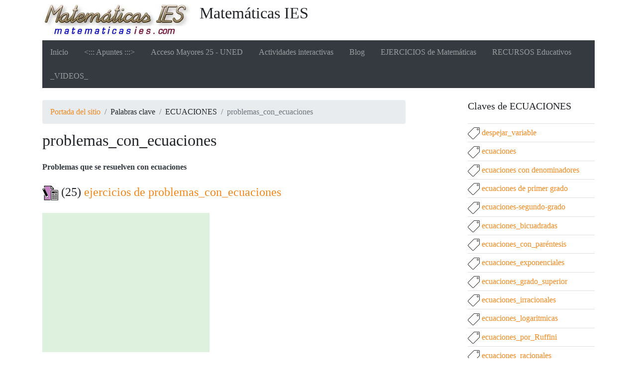

--- FILE ---
content_type: text/html; charset=utf-8
request_url: https://matematicasies.com/+-problemas-con-ecuaciones-+
body_size: 5683
content:
<!DOCTYPE HTML>
<html class="page_mot sans_composition ltr es no-js" lang="es" dir="ltr">
	<head>
		<script type='text/javascript'>/*<![CDATA[*/(function(H){H.className=H.className.replace(/\bno-js\b/,'js')})(document.documentElement);/*]]>*/</script>
		
		<meta http-equiv="Content-Type" content="text/html; charset=utf-8" />

		<!-- Google tag (gtag.js) -->
<script async src="https://www.googletagmanager.com/gtag/js?id=G-1613N60D9G"></script>
<script>
  window.dataLayer = window.dataLayer || [];
  function gtag(){dataLayer.push(arguments);}
  gtag('js', new Date());

  gtag('config', 'G-1613N60D9G');
</script>


<title>problemas_con_ecuaciones - Matemáticas IES</title>


<link rel="alternate" type="application/rss+xml" title="problemas_con_ecuaciones" href="spip.php?page=backend&amp;id_mot=6" />


<link rel="icon" type="image/x-icon" href="https://matematicasies.com/plugins/auto/spipr_dist/v2.3.0/favicon.ico" />
<link rel="shortcut icon" type="image/x-icon" href="https://matematicasies.com/plugins/auto/spipr_dist/v2.3.0/favicon.ico" />

<script async src="https://pagead2.googlesyndication.com/pagead/js/adsbygoogle.js?client=ca-pub-8302661139044869"
     crossorigin="anonymous"></script><meta http-equiv="Content-Type" content="text/html; charset=utf-8" />


<meta name="generator" content="SPIP 4.4.7" />

<script type="text/javascript">
var error_on_ajaxform='¡Vaya! Un error inesperado ha impedido enviar el formulario. Puede intentarlo de nuevo. ';
</script>

<link rel="alternate" type="application/rss+xml" title="Sindicar el sitio completo" href="spip.php?page=backend" />
<meta name="viewport" content="width=device-width, initial-scale=1.0">

<link rel='stylesheet' href='local/cache-css/c5320d69588acf800887224a2c0e6986.css?1765802987' type='text/css' />












<script type='text/javascript'>var var_zajax_content='content';</script><script>
var mediabox_settings={"auto_detect":true,"ns":"box","tt_img":true,"sel_g":"#documents_portfolio a[type='image\/jpeg'],#documents_portfolio a[type='image\/png'],#documents_portfolio a[type='image\/gif']","sel_c":".mediabox","str_ssStart":"Presentaci\u00f3n","str_ssStop":"Detener","str_cur":"{current}\/{total}","str_prev":"Anterior","str_next":"Siguiente","str_close":"Cerrar","str_loading":"Cargando...","str_petc":"Pulse \u2019Esc\u2019 para cerrar","str_dialTitDef":"Cuadro de di\u00e1logo","str_dialTitMed":"Visualizaci\u00f3n de medios","splash_url":"","lity":{"skin":"_simple-dark","maxWidth":"96%","maxHeight":"90%","minWidth":"400px","minHeight":"","slideshow_speed":"2500","opacite":"0.9","defaultCaptionState":"expanded"}};
</script>
<!-- insert_head_css -->






















<script type='text/javascript' src='local/cache-js/ce270d1d97208bb8d5fa13181fd3fba8.js?1765802987'></script>










<!-- insert_head -->	</head>
	<body>
	<div class="page">
		<div class="container">
			<div class="header" id="header">
				<div class="row justify-content-between">
<header class="accueil clearfix col-sm-9 col-lg-8">
	 <a rel="start home" href="https://matematicasies.com/" title="Portada del sitio"
	><h1 id="logo_site_spip"><img
	src="local/cache-vignettes/L300xH61/siteon0-38e4a.jpg?1688545233" class='spip_logo' width='300' height='61'
	alt="" /> Matemáticas IES
	
	</h1> </a>
</header>
<div class="menu-lang col-sm-3">

</div>
</div>			</div>
			<div class="navbar navbar-expand-md navbar-dark bg-dark" id="nav">
				<div class="menu menu-container navbar-inner">
	 <button class="navbar-toggler collapsed" type="button" data-toggle="collapse" data-target="#navbar-f064" aria-controls="navbar-f064" aria-expanded="false" aria-label="Toggle navigation"><span class="navbar-toggler-icon"></span></button>
<div class="collapse navbar-collapse nav-collapse-main" id="navbar-f064"><ul class="menu-items menu-liste nav navbar-nav">
		 <li class="nav-item item menu-entree">
			 <a class="nav-link" href="https://matematicasies.com/">Inicio</a>
		 </li>
		 
		 <li class="nav-item item menu-entree">
			<a class="nav-link" href="Apuntes">&lt;::: Apuntes :::></a>
		</li>
	 
		 <li class="nav-item item menu-entree">
			<a class="nav-link" href="Acceso-Mayores-25-UNED">Acceso Mayores 25 - UNED</a>
		</li>
	 
		 <li class="nav-item item menu-entree">
			<a class="nav-link" href="Actividades-interactivas">Actividades interactivas</a>
		</li>
	 
		 <li class="nav-item item menu-entree">
			<a class="nav-link" href="blog">Blog</a>
		</li>
	 
		 <li class="nav-item item menu-entree">
			<a class="nav-link" href="EJERCICIOS-de-Matematicas">EJERCICIOS de Matemáticas</a>
		</li>
	 
		 <li class="nav-item item menu-entree">
			<a class="nav-link" href="RECURSOS-Educativos">RECURSOS Educativos</a>
		</li>
	 
		 <li class="nav-item item menu-entree">
			<a class="nav-link" href="_VIDEOS_">_VIDEOS_</a>
		</li>
	 
	 </ul></div>
  </div>
			</div>

			<div class="row justify-content-between">
				<div class="content col-md-9 col-lg-8" id="content">
					<nav class="nav-breadcrumb" aria-label="Breadcrumb">
						<ul class="breadcrumb">
	<li class="breadcrumb-item"><a href="https://matematicasies.com/">Portada del sitio</a></li>
	<li class="breadcrumb-item"><span>Palabras clave</span></li>
	<li class="breadcrumb-item"><span>ECUACIONES</span></li>
	<li class="breadcrumb-item active"><span>problemas_con_ecuaciones</span></li>
</ul>					</nav>
					<section>
	 <header class="cartouche">
		<h1 class="">problemas_con_ecuaciones</h1>
	</header>
	<div class="main">
		<div class="chapo"><p>Problemas que se resuelven con ecuaciones</p></div>
	</div>

	<aside>
	






























<h2 class="h2"><img src="plugins/auto/spipr_dist/v2.3.0/img/ejercicios.png" alt="ejercicios" title="Ejercicios">  (25)  <a href="https://matematicasies.com/?page=mot_ej&id_mot=6">ejercicios de problemas_con_ecuaciones</a></h2>







<script async src="//pagead2.googlesyndication.com/pagead/js/adsbygoogle.js"></script>
<!-- Mat_2015_clave -->
<ins class="adsbygoogle"
     style="display:inline-block;width:336px;height:280px"
     data-ad-client="ca-pub-8302661139044869"
     data-ad-slot="9440733275"></ins>
<script>
(adsbygoogle = window.adsbygoogle || []).push({});
</script>
		
	
	
	
	
	




	</aside>
	
</section>				</div>
				<div class="aside secondary col-md-3" id="aside">
					<!-------

<div class="well">
	<ul class="nav nav-list">
		<li class="nav-header">Secciones</li>
	
		<li class="nav-item ">
			<a href="Apuntes" class="nav-link">&lt;::: Apuntes :::></a>

			

		</li>
	
		<li class="nav-item ">
			<a href="Acceso-Mayores-25-UNED" class="nav-link">Acceso Mayores 25 - UNED</a>

			

		</li>
	
		<li class="nav-item ">
			<a href="Actividades-interactivas" class="nav-link">Actividades interactivas</a>

			

		</li>
	
		<li class="nav-item ">
			<a href="blog" class="nav-link">Blog</a>

			

		</li>
	
		<li class="nav-item ">
			<a href="EJERCICIOS-de-Matematicas" class="nav-link">EJERCICIOS de Matemáticas</a>

			

		</li>
	
		<li class="nav-item ">
			<a href="RECURSOS-Educativos" class="nav-link">RECURSOS Educativos</a>

			

		</li>
	
		<li class="nav-item ">
			<a href="_VIDEOS_" class="nav-link">_VIDEOS_</a>

			

		</li>
	

	</ul>
</div>-------->


	
  
  <div class="liste mots">
      <a id='pagination_mots_freres' class='pagination_ancre'></a>
      <h2 class="h2">Claves de ECUACIONES</h2>
      <ul class="liste-items">
          
          <li class="item"><img src="plugins/auto/spipr_dist/v2.3.0/img/tag_24px.png" alt="despejar_variable" title="despejar_variable"> <a href="despejar-variable-80">despejar_variable</a></li>
          
          <li class="item"><img src="plugins/auto/spipr_dist/v2.3.0/img/tag_24px.png" alt="ecuaciones" title="ecuaciones"> <a href="ecuaciones-5">ecuaciones</a></li>
          
          <li class="item"><img src="plugins/auto/spipr_dist/v2.3.0/img/tag_24px.png" alt="ecuaciones con denominadores" title="ecuaciones con denominadores"> <a href="ecuaciones-con-denominadores">ecuaciones con denominadores</a></li>
          
          <li class="item"><img src="plugins/auto/spipr_dist/v2.3.0/img/tag_24px.png" alt="ecuaciones de primer grado" title="ecuaciones de primer grado"> <a href="ecuaciones-de-primer-grado-7">ecuaciones de primer grado</a></li>
          
          <li class="item"><img src="plugins/auto/spipr_dist/v2.3.0/img/tag_24px.png" alt="ecuaciones-segundo-grado" title="ecuaciones-segundo-grado"> <a href="ecuaciones-segundo-grado-41">ecuaciones-segundo-grado</a></li>
          
          <li class="item"><img src="plugins/auto/spipr_dist/v2.3.0/img/tag_24px.png" alt="ecuaciones_bicuadradas" title="ecuaciones_bicuadradas"> <a href="bicuadradas">ecuaciones_bicuadradas</a></li>
          
          <li class="item"><img src="plugins/auto/spipr_dist/v2.3.0/img/tag_24px.png" alt="ecuaciones_con_paréntesis" title="ecuaciones_con_paréntesis"> <a href="ecuaciones-con-parentesis">ecuaciones_con_paréntesis</a></li>
          
          <li class="item"><img src="plugins/auto/spipr_dist/v2.3.0/img/tag_24px.png" alt="ecuaciones_exponenciales" title="ecuaciones_exponenciales"> <a href="ecuaciones-exponenciales-34">ecuaciones_exponenciales</a></li>
          
          <li class="item"><img src="plugins/auto/spipr_dist/v2.3.0/img/tag_24px.png" alt="ecuaciones_grado_superior" title="ecuaciones_grado_superior"> <a href="ecuaciones-grado-superior-39">ecuaciones_grado_superior</a></li>
          
          <li class="item"><img src="plugins/auto/spipr_dist/v2.3.0/img/tag_24px.png" alt="ecuaciones_irracionales" title="ecuaciones_irracionales"> <a href="ecuaciones-irracionales-38">ecuaciones_irracionales</a></li>
          
          <li class="item"><img src="plugins/auto/spipr_dist/v2.3.0/img/tag_24px.png" alt="ecuaciones_logaritmicas" title="ecuaciones_logaritmicas"> <a href="ecuaciones-logaritmicas-113">ecuaciones_logaritmicas</a></li>
          
          <li class="item"><img src="plugins/auto/spipr_dist/v2.3.0/img/tag_24px.png" alt="ecuaciones_por_Ruffini" title="ecuaciones_por_Ruffini"> <a href="ecuaciones-por-Ruffini">ecuaciones_por_Ruffini</a></li>
          
          <li class="item"><img src="plugins/auto/spipr_dist/v2.3.0/img/tag_24px.png" alt="ecuaciones_racionales" title="ecuaciones_racionales"> <a href="ecuaciones-racionales-153">ecuaciones_racionales</a></li>
          
          <li class="item"><img src="plugins/auto/spipr_dist/v2.3.0/img/tag_24px.png" alt="formula ecuación 2º grado" title="formula ecuación 2º grado"> <a href="formula-ecuacion-2-grado">formula ecuación 2º grado</a></li>
          
          <li class="item"><img src="plugins/auto/spipr_dist/v2.3.0/img/tag_24px.png" alt="incompleta" title="incompleta"> <a href="incompleta">incompleta</a></li>
          
          <li class="item"><img src="plugins/auto/spipr_dist/v2.3.0/img/tag_24px.png" alt="lenguaje_algebraico" title="lenguaje_algebraico"> <a href="lenguaje-algebraico">lenguaje_algebraico</a></li>
          
          <li class="item"><img src="plugins/auto/spipr_dist/v2.3.0/img/tag_24px.png" alt="problemas_con_ecuaciones" title="problemas_con_ecuaciones"> <a href="problemas-con-ecuaciones" class="on">problemas_con_ecuaciones</a></li>
          
          <li class="item"><img src="plugins/auto/spipr_dist/v2.3.0/img/tag_24px.png" alt="producto_factores_igual_a_0" title="producto_factores_igual_a_0"> <a href="producto-factores-igual-a-0">producto_factores_igual_a_0</a></li>
          
      </ul>
      
  </div>
  

  
  
  <div class="liste groupes_mots">
      <h2 class="h2">Otros grupos de palabras clave</h2>
      <ul class="liste-items">
          
          
          <li class="item"><a href="aproximacion-binomial-a-normal">ESTADÍSTICA</a></li>
          
          
          
          <li class="item"><a href="comparar-fracciones">FRACCIONES</a></li>
          
          
          
          <li class="item"><a href="asintotas">FUNCIONES</a></li>
          
          
          
          <li class="item"><a href="angulos">GEOMETRÍA</a></li>
          
          
          
          <li class="item"><a href="inecuaciones,27">INECUACIONES</a></li>
          
          
          
          <li class="item"><a href="logaritmos-33">LOGARÍTMOS</a></li>
          
          
          
          <li class="item"><a href="aproximacion">NÚMEROS</a></li>
          
          
          
          <li class="item"><a href="binomio-de-Newton">POLINOMIOS</a></li>
          
          
          
          <li class="item"><a href="notacion-cientifica-70">POTENCIAS</a></li>
          
          
          
          <li class="item"><a href="combinatoria">PROBABILIDAD</a></li>
          
          
          
          <li class="item"><a href="calculadora-radicales">RADICALES</a></li>
          
          
          
          <li class="item"><a href="Cramer">SISTEMAS_EC</a></li>
          
          
          
          <li class="item"><a href="sistema-inecuaciones-1-incognita">SISTEMAS_INECUACIONES</a></li>
          
          
      </ul>
  </div>					<div class="liste mots">
      <a id='pagination_mots_freres' class='pagination_ancre'></a>
      <h2 class="h2">Palabras claves en el mismo grupo</h2>
      <ul class="liste-items">
          
          <li class="item"><a href="despejar-variable-80">despejar_variable</a></li>
          
          <li class="item"><a href="ecuaciones-5">ecuaciones</a></li>
          
          <li class="item"><a href="ecuaciones-con-denominadores">ecuaciones con denominadores</a></li>
          
          <li class="item"><a href="ecuaciones-de-primer-grado-7">ecuaciones de primer grado</a></li>
          
          <li class="item"><a href="ecuaciones-segundo-grado-41">ecuaciones-segundo-grado</a></li>
          
          <li class="item"><a href="bicuadradas">ecuaciones_bicuadradas</a></li>
          
          <li class="item"><a href="ecuaciones-con-parentesis">ecuaciones_con_paréntesis</a></li>
          
          <li class="item"><a href="ecuaciones-exponenciales-34">ecuaciones_exponenciales</a></li>
          
          <li class="item"><a href="ecuaciones-grado-superior-39">ecuaciones_grado_superior</a></li>
          
          <li class="item"><a href="ecuaciones-irracionales-38">ecuaciones_irracionales</a></li>
          
          <li class="item"><a href="ecuaciones-logaritmicas-113">ecuaciones_logaritmicas</a></li>
          
          <li class="item"><a href="ecuaciones-por-Ruffini">ecuaciones_por_Ruffini</a></li>
          
          <li class="item"><a href="ecuaciones-racionales-153">ecuaciones_racionales</a></li>
          
          <li class="item"><a href="formula-ecuacion-2-grado">formula ecuación 2º grado</a></li>
          
          <li class="item"><a href="incompleta">incompleta</a></li>
          
          <li class="item"><a href="lenguaje-algebraico">lenguaje_algebraico</a></li>
          
          <li class="item"><a href="problemas-con-ecuaciones" class="on">problemas_con_ecuaciones</a></li>
          
          <li class="item"><a href="producto-factores-igual-a-0">producto_factores_igual_a_0</a></li>
          
      </ul>
      
  </div>
  

  
  
  <div class="liste groupes_mots">
      <h2 class="h2">Otros grupos de palabras clave</h2>
      <ul class="liste-items">
          
          
          <li class="item"><a href="ecuaciones-con-numeros-complejos">COMPLEJOS</a></li>
          
          
          
          <li class="item"><a href="aproximacion-binomial-a-normal">ESTADÍSTICA</a></li>
          
          
          
          <li class="item"><a href="comparar-fracciones">FRACCIONES</a></li>
          
          
          
          <li class="item"><a href="asintotas">FUNCIONES</a></li>
          
          
          
          <li class="item"><a href="angulos">GEOMETRÍA</a></li>
          
          
          
          <li class="item"><a href="angulos-geometria-3D">GEOMETRIA_3D</a></li>
          
          
          
          <li class="item"><a href="v_youtube">GESTION</a></li>
          
          
          
          <li class="item"><a href="Esperimento_Aleatorio">glossaire</a></li>
          
          
          
          <li class="item"><a href="inecuaciones,27">INECUACIONES</a></li>
          
          
          
          <li class="item"><a href="area-bajo-curva-218">INTEGRALES</a></li>
          
          
          
          <li class="item"><a href="logaritmos-33">LOGARÍTMOS</a></li>
          
          
          
          <li class="item"><a href="conmutar-matrices">MATRICES</a></li>
          
          
          
          <li class="item"><a href="capacidad">MEDIDAS</a></li>
          
          
          
          <li class="item"><a href="divisibilidad">NATURALES</a></li>
          
          
          
          <li class="item"><a href="aproximacion">NÚMEROS</a></li>
          
          
          
          <li class="item"><a href="binomio-de-Newton">POLINOMIOS</a></li>
          
          
          
          <li class="item"><a href="notacion-cientifica-70">POTENCIAS</a></li>
          
          
          
          <li class="item"><a href="operaciones,174">PRIMARIA</a></li>
          
          
          
          <li class="item"><a href="combinatoria">PROBABILIDAD</a></li>
          
          
          
          <li class="item"><a href="proporcionalidad,74">PROPORCIONALiDAD</a></li>
          
          
          
          <li class="item"><a href="calculadora-radicales">RADICALES</a></li>
          
          
          
          <li class="item"><a href="andalucia">SELECTIVIDAD</a></li>
          
          
          
          <li class="item"><a href="Cramer">SISTEMAS_EC</a></li>
          
          
          
          <li class="item"><a href="sistema-inecuaciones-1-incognita">SISTEMAS_INECUACIONES</a></li>
          
          
          
          <li class="item"><a href="geogebra">SOFTWARE</a></li>
          
          
          
          <li class="item"><a href="limites-sucesiones">SUCESIONES</a></li>
          
          
          
          <li class="item"><a href="ecuaciones-trigonometricas-155">TRIGONOMETRÍA</a></li>
          
          
          
          <li class="item"><a href="2011S4">UNED</a></li>
          
          
          
          <li class="item"><a href="combinatoria-UNED">UNED_CIENCIAS</a></li>
          
          
          
          
          
          <li class="item"><a href="conjuntos,199">VARIOS</a></li>
          
          
      </ul>
  </div>				</div>
			</div>

			<div class="footer" id="footer">
				<p class="colophon">
 2001-2026  &mdash; Matemáticas IES<br />
<a rel="contents" href="spip.php?page=plan">Mapa del sitio</a><span class="sep"> | </span><a href="spip.php?page=login&amp;url=%2B-problemas-con-ecuaciones-%2B" rel="nofollow" class='login_modal'>Conectarse</a><span class="sep"> |
</span><a href="spip.php?page=backend" rel="alternate" title="Sindicar el sitio completo"><svg
	version="1.1"
	width="16"
	height="16"
	viewBox="0 0 512 512"
	xmlns="http://www.w3.org/2000/svg" xmlns:xlink="http://www.w3.org/1999/xlink"
	xml:space="preserve" focusable='false' role='img' aria-labelledby='img-svg-title-ce62'><title id="img-svg-title-ce62">Seguir la vida del sitio</title>

	<rect width="500" height="500" x="6" y="6" fill="#ffffff" rx="75"/>
	<path fill="#FFB500"
				d="M437,0H75C33.645,0,0,33.645,0,75v362c0,41.355,33.645,75,75,75h362c41.355,0,75-33.645,75-75V75   C512,33.645,478.355,0,437,0z M106.176,446.374c-24.293,0-44.057-19.764-44.057-44.056c0-24.293,19.764-44.057,44.057-44.057   s44.057,19.764,44.057,44.057C150.232,426.61,130.469,446.374,106.176,446.374z M255.212,438.281c-22.056,0-40-17.944-40-40   c0-57.898-47.103-105-105-105c-22.056,0-40-17.944-40-40c0-22.056,17.944-40,40-40c102.009,0,185,82.99,185,185   C295.212,420.337,277.269,438.281,255.212,438.281z M405.212,438.281c-22.056,0-40-17.944-40-40   c0-68.112-26.524-132.148-74.688-180.313c-48.163-48.163-112.199-74.688-180.313-74.688c-22.056,0-40-17.944-40-40   c0-22.056,17.944-40,40-40c89.481,0,173.607,34.846,236.881,98.119c63.273,63.273,98.12,147.399,98.12,236.881   C445.212,420.337,427.269,438.281,405.212,438.281z"/>
</svg>
&nbsp;RSS&nbsp;2.0</a>
</p>
<small class="generator"><a href="https://www.spip.net/" rel="generator" title="Sitio desarrollado con SPIP" class="spip_out"><svg class="logo_spip" version="1.1" xmlns="http://www.w3.org/2000/svg" xmlns:xlink="http://www.w3.org/1999/xlink" x="0px" y="0px"
	 viewBox="0 0 200 152.5" enable-background="new 0 0 200 152.5" xml:space="preserve" focusable='false' role='img' aria-labelledby='img-svg-title-161b'><title id="img-svg-title-161b">SPIP</title>

<path class="letter_s" fill="currentColor" d="M85.9,108L85.9,108c-6.2-24.8-32-22.2-36.1-38.9c-2.9-11.8,5-20.8,16.8-23.8c7-1.7,14,0.1,19.2,4.3
	c0.8,0.6,1.6,1.4,2.6,2.4l0.1,0.1l0,0c0.2,0.2,0.3,0.4,0.5,0.6c0.1,0.1,0.2,0.3,0.3,0.4c0.1,0.2,0.2,0.3,0.3,0.5l0.1,0.1
	c1.1,1.4,1.7,2.4,2.6,2.2c0.8-0.2,1.2-2,1.4-3.3c0.7-5.5,0.4-11.2-1-17c-6.2-25.2-31.7-40.7-57-34.4C10.6,7.6-4.8,33.1,1.4,58.3
	c8.3,33.9,40.2,39.6,57.5,48.2c3.7,1.8,6.6,5.1,7.6,9.3c1.9,7.5-2.7,15.1-10.3,17l-0.2,0c-0.3,0.1-0.5,0.1-0.7,0.2
	c-1.5,0.4-1.9,0.2-1.9,0.8c0,0.4,1,0.9,1.6,1.2c4.3,1.6,9,2,13.8,0.9C81.3,132.9,88.9,120.4,85.9,108L85.9,108L85.9,108L85.9,108z"
	/>
<path class="letter_p letter_p1" fill="currentColor" d="M132.6,116.6c3.9-19.2-12.6-19.2-18.7-18.3c-0.5,0.1-1,0.2-1.6,0.3c-5,0.8-5.7,1-6.8,0.6
	c-0.3-0.1-0.5-0.2-0.8-0.4c-0.2-0.2-0.4-0.3-0.7-0.5l0,0c-1.6-0.9-3.5-0.7-3.5-0.7l-0.3,0h0.1c-1.2,0-2.5,1-2.7,2.2l-15.5,49.8
	c0,0-1,2.8,2,2.8h0.9l0,0c0,0,7.9,0.7,11.9-10.7l10.6-34.8c1.1,0,2.4,0,4,0c9.2-0.2,10.4,10.9,5.4,18.5c-2.9,4.4-5.7,5.5-8.7,6.7
	c-0.8,0.3-1.6,0.6-2.5,0.8l0,0c0,0-2.6,0.5-2.6,1.4c0,0.7,0.9,1.2,2,1.5c1.4,0.2,3,0.4,4.7,0.4c7.6,0,20.7-5.6,22.8-19.4
	C132.7,116.2,132.5,117.3,132.6,116.6"/>
<path class="letter_i" fill="currentColor" d="M154,97.8c0,0-1.4,0-1.7,0c-2.5,0-4.2,0.7-5.4,1.4c-0.1,0.1-0.2,0.2-0.3,0.2c-2,1.3-2.8,3.6-2.8,3.6l0,0
	l-10,32c-0.3,1.2,0.5,2.2,1.8,2.2h6.6c1.2,0,2.5-1,2.7-2.2l10.9-35C156,98.7,155.2,97.8,154,97.8"/>
<path class="letter_i letter_i_dot" fill="currentColor" d="M148,94h7.3c2.1-0.2,3.2-2.5,3.1-3.6c0-1.1-1.1-2-3.4-2c-2.3,0.1-7,1.4-7.2,5.2
	C147.8,93.8,147.9,93.9,148,94"/>
<path class="letter_p letter_p2" fill="currentColor" d="M199.4,116.6c3.9-19.2-12.6-19.2-18.7-18.3c-0.5,0.1-1,0.2-1.6,0.3c-5,0.8-5.7,1-6.8,0.6
	c-0.3-0.1-0.5-0.2-0.8-0.4c-0.2-0.2-0.4-0.3-0.7-0.5l0,0c-1.6-0.9-3.5-0.7-3.5-0.7l-0.3,0h0.1c-1.2,0-2.5,1-2.7,2.2l-15.5,49.8
	c0,0-1,2.8,2,2.8h0.9l0,0c0,0,7.9,0.7,11.9-10.7l9.6-31.7c-1.6-0.5-2.6-1-3.5-1.6c-2-1.4-2.1-2.8-0.6-2.3c1.4,0.5,3.1,0.9,9.2,0.8
	c9.2-0.2,10.4,10.9,5.4,18.5c-2.9,4.4-5.7,5.5-8.7,6.7c-0.8,0.3-1.6,0.6-2.5,0.8l0,0c0,0-2.6,0.5-2.6,1.4c0,0.7,0.9,1.2,2,1.5
	c1.4,0.2,3,0.4,4.7,0.4c7.6,0,20.7-5.6,22.8-19.4C199.5,116.2,199.3,117.3,199.4,116.6"/>
</svg>
</a></small>			</div>
		</div>
	</div>
</body></html>

--- FILE ---
content_type: text/html; charset=utf-8
request_url: https://www.google.com/recaptcha/api2/aframe
body_size: 267
content:
<!DOCTYPE HTML><html><head><meta http-equiv="content-type" content="text/html; charset=UTF-8"></head><body><script nonce="kaDTlWCJ2QY8oTyPJY8VAg">/** Anti-fraud and anti-abuse applications only. See google.com/recaptcha */ try{var clients={'sodar':'https://pagead2.googlesyndication.com/pagead/sodar?'};window.addEventListener("message",function(a){try{if(a.source===window.parent){var b=JSON.parse(a.data);var c=clients[b['id']];if(c){var d=document.createElement('img');d.src=c+b['params']+'&rc='+(localStorage.getItem("rc::a")?sessionStorage.getItem("rc::b"):"");window.document.body.appendChild(d);sessionStorage.setItem("rc::e",parseInt(sessionStorage.getItem("rc::e")||0)+1);localStorage.setItem("rc::h",'1768813404682');}}}catch(b){}});window.parent.postMessage("_grecaptcha_ready", "*");}catch(b){}</script></body></html>